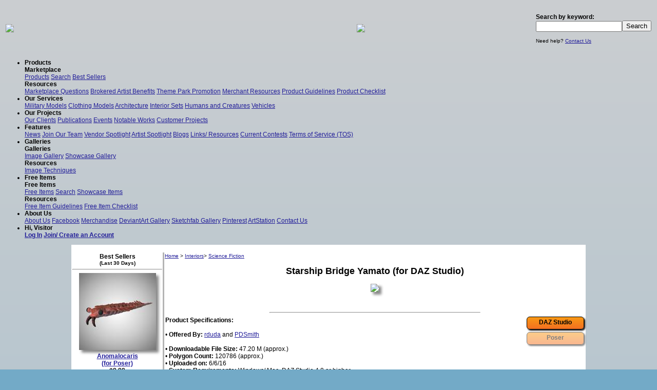

--- FILE ---
content_type: text/html
request_url: https://www.vanishingpoint.biz/productdetail.asp?ProductID=2967
body_size: 13940
content:
<html>
<head><title>Vanishing Point: Marketplace: Product Specifications: Starship Bridge Yamato (for DAZ Studio)</title>
<meta name="description" content="Marketplace: Product Specifications: Starship Bridge Yamato (for DAZ Studio): Poser Pro, Poser 12, Poser 13">
<meta name="keywords" content="interior, scene, set, bridge, room, environment, scifi, science fiction, daz, studio, iray, Poser Pro, Poser 12, defense, pre-visualization, simulation, training, Poser 13, interior, scene, set, bridge, room, environment, scifi, science fiction, daz, studio, iray">
<META NAME="copyright" CONTENT="Vanishing Point">
<meta name="pragma" content="no-cache" />
<META NAME="Robot" CONTENT="ALL">
<link rel="shortcut icon" href="favicon.ico">
<META NAME="DC.Creator" CONTENT="Vanishing Point">
<META NAME="DC.Publisher" CONTENT="Vanishing Point">
<meta name="verify-v1" content="hIZyBVuR4ESPy7B7PND+O3E6ipELOP799ZfMMbeKPNs=" />
<meta property="fb:admins" content="1008587548"/>
<meta property="og:title" content="Starship Bridge Yamato (for DAZ Studio)" />
<meta property="og:type" content="product" />
<meta property="og:price:amount" content="15" />
<meta property="og:price:currency" content="USD" />
<meta property="og:site_name" content="Vanishing Point" />
<meta property="og:image" content="https://www.vanishingpoint.biz/graphics/products/rduda/rduda_2967_1.jpg" />
<meta property="og:url" content="https://www.vanishingpoint.biz/productdetail.asp?ProductID=2967" />
<!-- Google tag (gtag.js) -->
<script async src="https://www.googletagmanager.com/gtag/js?id=G-L8KPQ8LCYE"></script>
<script>
  window.dataLayer = window.dataLayer || [];
  function gtag(){dataLayer.push(arguments);}
  gtag('js', new Date());

  gtag('config', 'G-L8KPQ8LCYE');
</script>
<!--javascript code for swapping images-->
<SCRIPT language="javascript1.1">
function OnOver(imagename,objectsrc)
	{
	but1 = new Image() ;
	but1.src = "graphics/newsite/" + imagename+ "alt.gif";
	but2 = new Image() ;
	but2.src = "graphics/newsite/" + imagename+".gif";
	document.images[imagename].src=eval(objectsrc+".src")
	}
function popupwindow(url,width,height)
    {
    url = url + "";
    window.open(url,'VPWindow','addressbar=no,location=no,menubar=no,width=' + parseInt(width) + ',height=' + parseInt(height) + ',toolbar=no');
    }
</SCRIPT> 
<!--end code-->
<link href="ddmenu/ddmenu.css" rel="stylesheet" type="text/css" />
<script src="ddmenu/ddmenu.js" type="text/javascript"></script>
<script src="js/jquery.min.js" type="text/javascript"></script>
<script src="js/jssor.slider.mini.js"></script>
<script src="js/slideshow.js"></script>
<script src="js/jquery.colorbox.js"></script>
<script>
$(document).ready(function(){ 
	$(".group1").colorbox({rel:'group1'});
});
</script>
<link type="text/css" rel="stylesheet" href="colorbox.css">
<link type="text/css" rel="stylesheet" href="style.css?v=2">
</head>
<body>

<table width="100%">
<tr>
	<td height="91" align="left" width="350"><a href="index.asp" border="0"><img border="0" src="graphics/newsite/vplogo1.png"></img></a></td>
	<td valign="middle" align="center" style="background-image:url('../graphics/topimages/ak472612.gif'); background-position:center; background-repeat:no-repeat;"><a href="bannerclick.asp?bannerID=932"><img border=0 src="graphics/newsite/filler.gif"></a></td>
	<td width="225"><b>Search by keyword:</b><form name="frmProdSearch" method="post" action="searchresults.asp">
	<INPUT type="text" class="text" name="txtCriteria"><input type="submit" name="Search" value="Search">
	<INPUT type="hidden" name="chkAdvanced" value="on">
	</form><small>Need help? <a href="contactus.asp">Contact Us</a></small></td>
	</tr>
</table>
	<nav id="ddmenu">
    <ul>
        <li><b>Products</b>
			<div>
                <div class="column">
                    <b>Marketplace</b>
                    <div>
                        <a href="marketplace.asp">Products</a>
                        <a href="search.asp">Search</a>
                        <a href="marketplace.asp?type=bestseller">Best Sellers</a>
                    </div>
                    <b>Resources</b>
                    <div>
						<a href="tos.asp#marketplace">Marketplace Questions</a>
						<a href="merchbenefits.asp">Brokered Artist Benefits</a>
						<a href="themeparkpromotion.asp">Theme Park Promotion</a>
                        <a href="merchresources.asp">Merchant Resources</a>
                        <a href="itemguidelines.asp#products">Product Guidelines</a>
                        <a href="productchecklist.asp">Product Checklist</a>
                    </div>
				</div>
				
            </div>
        </li>
        <li><b>Our Services</b>
			<div>
				<div>
					<a href="ourservicesmilitarymodels.asp">Military Models</a>
					<a href="ourservicesclothing.asp">Clothing Models</a>
					<a href="ourservicesarchitecture.asp">Architecture</a>
					<a href="ourservicesinteriorsets.asp">Interior Sets</a>
					<a href="ourservicesfigures.asp">Humans and Creatures</a>
					<a href="ourservicesvehicles.asp">Vehicles</a>
				</div>
            </div>
        </li>
		<li><b>Our Projects</b>
			<div>
				<div>
					<a href="clientrecommend.asp">Our Clients</a>
					<a href="publications.asp">Publications</a>
					<a href="events.asp">Events</a>
					<a href="notableworks.asp">Notable Works</a>
					<a href="customerprojects.asp">Customer Projects</a>
				</div>
            </div>
        </li>
		<li><b>Features</b>
			<div>
				<div>
					<a href="news.asp">News</a>
					<a href="developteam.asp">Join Our Team</a>
					<a href="spotlightvendor.asp">Vendor Spotlight</a>
					<a href="spotlightartist.asp">Artist Spotlight</a>
					<a href="blogs.asp">Blogs</a>
					<a href="links.asp">Links/ Resources</a>
					<a href="contestrules.asp">Current Contests</a>
					<a href="tos.asp">Terms of Service (TOS)</a>
				</div>
            </div>
        </li>
		<li><b>Galleries</b>
			<div>
				<div class="column">
				<b>Galleries</b>
					<div>
						<a href="gallery.asp">Image Gallery</a>
						<a href="gallery.asp?type=showcase">Showcase Gallery</a>
					</div>
				<b>Resources</b>
					<div>
						<a href="imagetechniques.asp">Image Techniques</a>
					</div>
				</div>
				
            </div>
        </li>
		<li><b>Free Items</b>
			<div>
				<div class="column">
					<b>Free Items</b>
					<div>
						<a href="freestuff.asp">Free Items</a>
						<a href="search.asp">Search</a>
						<a href="freestuff.asp?type=showcase">Showcase Items</a>
					</div>
					<b>Resources</b>
					<div>
						<a href="itemguidelines.asp#freeitems">Free Item Guidelines</a>
						<a href="freeitemchecklist.asp">Free Item Checklist</a>
					</div>
				</div>
				
            </div>
        </li>
		<li><b>About Us</b>
			<div>
				<div>
					<a href="aboutus.asp">About Us</a>
					<a href="http://www.facebook.com/pages/Vanishing-Point/152849808065239" target="_new">Facebook</a>
					<a href="http://www.cafepress.com/vanishingpnt" target="_new">Merchandise</a>
					<a href="http://vanishingpointinc/deviantart.com" target="_new">DeviantArt Gallery</a>
					<a href="https://sketchfab.com/portfolio/3708/recent" target="_new">Sketchfab Gallery</a>
					<a href="https://www.pinterest.com/vanishingpointi/" target="_new">Pinterest</a>
					<a href="https://www.artstation.com/artist/vanishingpointinc" target="_new">ArtStation</a>
					<a href="contactus.asp">Contact Us</a>
				</div>
            </div>
        </li>
        <li><b>Hi, Visitor</b>
            <div>
				<div>
					
					<div>
						<a href="logon.asp"><b>Log In</b></a>
						<a href="memberinfo.asp"><b>Join/ Create an Account</b></a>
					</div>
					
				</div>
            </div>
        </li>
    </ul>
</nav>
<center>
<table class="main"><tr><td>
<br />
<center>


<div id="fb-root"></div>
<script>(function(d, s, id) {
  var js, fjs = d.getElementsByTagName(s)[0];
  if (d.getElementById(id)) return;
  js = d.createElement(s); js.id = id;
  js.src = "//connect.facebook.net/en_US/all.js#xfbml=1";
  fjs.parentNode.insertBefore(js, fjs);
}(document, 'script', 'facebook-jssdk'));</script>

<table class="main" cellspacing="4" border="0">
<tr>
<td valign="top" width="175">
<center>
	<b>Best Sellers
	<br><small>(Last 30 Days)</small></b></center>
	
	
	<center>
	<hr>
	<a href="productdetail.asp?ProductID=3887">
	
	
<img class="articleimage" src="https://vpprodimages.s3.amazonaws.com/Dodger/Dodger_3887_t.jpg">

	
	
	</a>
	<br><b><a href="productdetail.asp?ProductID=3887">Anomalocaris<br />(for Poser)</a></b>

<br><b>$9.99</b>
</center>

	
	<center>
	<hr>
	<a href="productdetail.asp?ProductID=3890">
	
	
<img class="articleimage" src="https://vpprodimages.s3.amazonaws.com/Dodger/Dodger_3890_t.jpg">

	
	
	</a>
	<br><b><a href="productdetail.asp?ProductID=3890">Aboleth<br />(for Poser)</a></b>

<br><b>$10.99</b>
</center>

	
	<center>
	<hr>
	<a href="productdetail.asp?ProductID=3892">
	
	
<img class="articleimage" src="https://vpprodimages.s3.amazonaws.com/Dodger/Dodger_3892_t.jpg">

	
	
	</a>
	<br><b><a href="productdetail.asp?ProductID=3892">Blattodacid<br />(for Poser)</a></b>

<br><b>$10.99</b>
</center>

	
	<center>
	<hr>
	<a href="productdetail.asp?ProductID=3860">
	
	
<img class="articleimage" src="https://vpprodimages.s3.amazonaws.com/Dodger/Dodger_3860_t.jpg">

	
	
	</a>
	<br><b><a href="productdetail.asp?ProductID=3860">SC High Guard Uniform<br />(for G8.1M)<br />(for DAZ Studio)</a></b>

<br><b>$17.99</b>
</center>

	
	<center>
	<hr>
	<a href="productdetail.asp?ProductID=1522">
	
	
<img class="articleimage" src="graphics/products/Helgard_1522_t.jpg">

	
	
	</a>
	<br><b><a href="productdetail.asp?ProductID=1522">US Paratrooper WWII (VPM1)<br />(for Poser)</a></b>

<br><b>$13.99</b>
</center>

	
	<center>
	<hr>
	<a href="productdetail.asp?ProductID=3847">
	
	
<img class="articleimage" src="https://vpprodimages.s3.amazonaws.com/bluto/bluto_3847_t.jpg">

	
	
	</a>
	<br><b><a href="productdetail.asp?ProductID=3847">Subterranean Alien Cell Block<br />(for DAZ Studio)</a></b>

<br><b>$13.99</b>
</center>

	
	<center>
	<hr>
	<a href="productdetail.asp?ProductID=3556">
	
	
<img class="articleimage" src="graphics/products/rduda/rduda_3556_t.jpg">

	
	
	</a>
	<br><b><a href="productdetail.asp?ProductID=3556">Futuristic Hallways<br />(for Poser)</a></b>

<br><b>$11.99</b>
</center>

	
	<center>
	<hr>
	<a href="productdetail.asp?ProductID=3858">
	
	
<img class="articleimage" src="https://vpprodimages.s3.amazonaws.com/Dodger/Dodger_3858_t.jpg">

	
	
	</a>
	<br><b><a href="productdetail.asp?ProductID=3858">Moonbase Alpha Uniform<br />(for G8M)<br />(for DAZ Studio)</a></b>

<br><b>$17.99</b>
</center>

<hr>


</td>
<td bgcolor="#B4B4B4" width="1"></td>

	<td valign="top"><small>
<a href="marketplace.asp">Home</a> &gt; <a href="marketplace.asp?CategoryID=5">Interiors</a>&gt; <a href="marketplace.asp?CategoryID=5&SubCategoryID=17">Science Fiction</a>

</small><br />&nbsp;<center><font size="+1"><b>Starship Bridge Yamato (for DAZ Studio)</b></font></center>
	<br /><center><img class='articleimage' src='graphics/products/rduda/rduda_2967_1.jpg' border='0'></center>
	<br />&nbsp;<hr class="fifty">
	
<table class="mainnowidth" width="100%" border="0"><tr><td rowspan="2">	
	<b>Product Specifications:</b>
<br />&nbsp;<br />&bull; <b>Offered By:</b> <a href='memberpage.asp?memberid=7372'>rduda</a> and <a href='memberpage.asp?memberid=8159'>PDSmith</a>
<br />&nbsp;
<br />&bull; <b>Downloadable File Size:</b> 
47.20 M (approx.)
<br />&bull; <b>Polygon Count:</b>
120786 (approx.)
<br />&bull; <b>Uploaded on:</b> 6/6/16
<br />&bull; <b>System Requirements:</b> Windows/ Mac, DAZ Studio 4.8 or higher
<br />&bull; <b>File Format: <font color="#FF0000">DAZ Studio</font></b>
<br />&nbsp;&nbsp;&nbsp;This product contains: duf, dsf and/ or other DAZ Studio files.

<br />&bull; <b>Texturing:</b> Texture Maps
<br />&nbsp;&nbsp;&nbsp;This product uses image maps for textures.
<br />&bull; <b>Readme File:</b> <a href='graphics/products/rduda/rduda_2967.txt' target='_new'>Click Here</a>
<br />&bull; <a href="tos.asp#marketplace">How do I download my purchase?</a> <b>PLEASE READ</b>


</td>
<td width="110" valign="top" align="center">
<div class="prodformatbutton">DAZ Studio</div><br style="line-height: 5px;"><div class="prodformatbuttondisabled" title="Go to the Poser version of this product."><a href="productdetail.asp?ProductID=2602">Poser</a></div><br style="line-height: 5px;">
</td></tr><tr><td valign="bottom" align="center">

</td>
</tr>
</table>

<hr class="fifty"><b>Product Description</b><br />&nbsp;<br />
Introducing the next Starship Bridge set for DAZ Studio. <br /><br />Designed for a vessel on an exploration mission to the stars, this bridge has more open spaces and stand-up consoles.<br />The captain sits directly behind the helm and ops console. The chairs next to the captain can be used by the first officer, medical officer, or a mission specialist. The consoles between the officers can be configured for any mission or ship specification.<br /><br />Two stand-up stations on the right and left offer additional scanning and readouts for the crew.<br /><br />The rear and side monitors can be reconfigured to display any of the ship`s functions, including science, engineering, communication, or tactical.<br /><br /><center><b>.: Product Features :.</b></center><br />� DAZ Studio prop: dsf, duf/ png, with 120,786 polygons!<br /><br /><center><b>.: Moving Parts :.</b></center><br />� As is usual for our Starship Bridges, all walls (and the ceiling) can be hidden for easier camera placement.<br />� The helm and ops chairs can rotate around, with an ERC dial on the Body.<br />� The helm and ops consoles can swing around for easier access to the chairs, with an ERC dial on the Body.<br />� The side controls next to captain`s chair have monitors which can be rotated.<br />� ALL of the doors can open and close, with ERC dials on the Body.<br />&bull; Includes 4 lifts behind the doors: rear-left, front-left, rear-right, and front-right.<br />(Does not include a bathroom/ "head" or ready room/ conference room.<br /><br /><center><b>.: Materials :.</b></center><br />� Darken Ship: to turn the lights down for the night shift.<br />� Alternate Universe: red and black-themed colors.<br />� Emerald Treasure: green-themed colors with an emerald-glass "horseshoe" console.<br />� LDStudio: purple-themed colors with a purple-glass "horseshoe" console.<br />� Standard: resets the colors to the default settings.<br /><br /><center><b>.: Textures :.</b></center><br />� Includes all monitor displays and door logos seen in the sales images.<br />� Most materials use DAZ Studio/ Iray shaders, such as fabric, reflection, etc.<br /><br /><center><b>.: Cameras :.</b></center><br />� Ten camera angles are included within the main duf model.<br /><br />Designed for use in DAZ Studio: includes a dsf and duf/ png files and Iray optimized surfaces.<br /><br />Sales images by Paul Smith, using DAZ Studio 4.9 and Iray.
<hr><center>

		<br><b>Reg. Price:</b><br><font color="#e50000" size="+1"><b>$15.00</b></font>
		<br />Please <a href="logon.asp">Logon</a> or <a href="memberinfo.asp">Join Now</a> (for free)<br />to purchase this product.
</center>
<hr><b id="AddlImages">Additional Product Images</b><br />&nbsp;
<table class="mainnowidth" width="100%">
<tr><td align="center">
			
			<a class="group1" href="graphics/products/rduda/rduda_2967_10.jpg" title="Starship Bridge Yamato (for DAZ Studio)"><img class="articleimage" src="graphics/products/rduda/rduda_2967_10thumb.jpg" alt="Starship Bridge Yamato (for DAZ Studio)" border="0"></a>
			
			</td><td align="center">
			
			<a class="group1" href="graphics/products/rduda/rduda_2967_2.jpg" title="Starship Bridge Yamato (for DAZ Studio)"><img class="articleimage" src="graphics/products/rduda/rduda_2967_2thumb.jpg" alt="Starship Bridge Yamato (for DAZ Studio)" border="0"></a>
			
			</td><td align="center">
			
			<a class="group1" href="graphics/products/rduda/rduda_2967_3.jpg" title="Starship Bridge Yamato (for DAZ Studio)"><img class="articleimage" src="graphics/products/rduda/rduda_2967_3thumb.jpg" alt="Starship Bridge Yamato (for DAZ Studio)" border="0"></a>
			
			</td></tr><tr><td align="center">
			
			<a class="group1" href="graphics/products/rduda/rduda_2967_4.jpg" title="Starship Bridge Yamato (for DAZ Studio)"><img class="articleimage" src="graphics/products/rduda/rduda_2967_4thumb.jpg" alt="Starship Bridge Yamato (for DAZ Studio)" border="0"></a>
			
			</td><td align="center">
			
			<a class="group1" href="graphics/products/rduda/rduda_2967_5.jpg" title="Starship Bridge Yamato (for DAZ Studio)"><img class="articleimage" src="graphics/products/rduda/rduda_2967_5thumb.jpg" alt="Starship Bridge Yamato (for DAZ Studio)" border="0"></a>
			
			</td><td align="center">
			
			<a class="group1" href="graphics/products/rduda/rduda_2967_6.jpg" title="Starship Bridge Yamato (for DAZ Studio)"><img class="articleimage" src="graphics/products/rduda/rduda_2967_6thumb.jpg" alt="Starship Bridge Yamato (for DAZ Studio)" border="0"></a>
			
			</td></tr><tr><td align="center">
			
			<a class="group1" href="graphics/products/rduda/rduda_2967_7.jpg" title="Starship Bridge Yamato (for DAZ Studio)"><img class="articleimage" src="graphics/products/rduda/rduda_2967_7thumb.jpg" alt="Starship Bridge Yamato (for DAZ Studio)" border="0"></a>
			
			</td><td align="center">
			
			<a class="group1" href="graphics/products/rduda/rduda_2967_8.jpg" title="Starship Bridge Yamato (for DAZ Studio)"><img class="articleimage" src="graphics/products/rduda/rduda_2967_8thumb.jpg" alt="Starship Bridge Yamato (for DAZ Studio)" border="0"></a>
			
			</td><td align="center">
			
			<a class="group1" href="graphics/products/rduda/rduda_2967_9.jpg" title="Starship Bridge Yamato (for DAZ Studio)"><img class="articleimage" src="graphics/products/rduda/rduda_2967_9thumb.jpg" alt="Starship Bridge Yamato (for DAZ Studio)" border="0"></a>
			
			</td></tr><tr><td colspan="3" class="smalltext">&nbsp;</td></tr></table><table class="mainnowidth" width="100%"><tr><td colspan="2"><hr><b>Customer Feedback</b><br />&nbsp;</td></tr><tr>
		<td colspan="2">There is no customer feedback for this product yet.<br />If you would like to leave your own feedback, please <a href="logon.asp">Login</a> or <a href="memberinfo.asp">Become a Member</a> (for free) and then purchase the product.
		
		</tr>
		
	</table><table class="mainnowidth" width="100%"><tr><td colspan="3"><hr></td></tr>
	<tr>
	<td><b>Related Products</b></td>
	<td colspan="2" align="right"><a href="marketplace.asp?CategoryID=5&SubCategoryID=17">[See more products like this]</a></td>
	</tr>
	<tr><td>&nbsp;</td></tr><tr><td align="center">
			
			<a href="productdetail.asp?productID=2603"><img class="articleimage" src="graphics/products/Nvent3d_2603_t.jpg" alt="Explorer G2M (for DAZ Studio)" border="0" height="150" width="150">
			
			<br /><b>Explorer G2M<br />(for DAZ Studio)</b>
		
			</td><td align="center">
			
			<a href="productdetail.asp?productID=2607"><img class="articleimage" src="graphics/products/Nvent3d_2607_t.jpg" alt="Explorer G2F (for DAZ Studio)" border="0" height="150" width="150">
			
			<br /><b>Explorer G2F<br />(for DAZ Studio)</b>
		
			</td><td align="center">
			
			<a href="productdetail.asp?productID=2619"><img class="articleimage" src="graphics/products/Nvent3d_2619_t.jpg" alt="Trailblazer Uniform G2F (for DAZ Studio)" border="0" height="150" width="150">
			
			<br /><b>Trailblazer Uniform G2F<br />(for DAZ Studio)</b>
		
			</td></tr><tr><td align="center">
			
			<a href="productdetail.asp?productID=2935"><img class="articleimage" src="graphics/products/rduda/rduda_2935_t.jpg" alt="Starship Bridge XT 2 (for DAZ Studio)" border="0" height="150" width="150">
			
			<br /><b>Starship Bridge XT 2<br />(for DAZ Studio)</b>
		
			</td><td align="center">
			
			<a href="productdetail.asp?productID=2945"><img class="articleimage" src="graphics/products/rduda/rduda_2945_t.jpg" alt="Starship Bridge 12 (for DAZ Studio)" border="0" height="150" width="150">
			
			<br /><b>Starship Bridge 12<br />(for DAZ Studio)</b>
		
			</td><td align="center">
			
			<a href="productdetail.asp?productID=2984"><img class="articleimage" src="graphics/products/dreamcutter_2984_t.jpg" alt="Zerius Spaceship (for DAZ Studio)" border="0" height="150" width="150">
			
			<br /><b>Zerius Spaceship<br />(for DAZ Studio)</b>
		
			</td></tr><tr><td align="center">
			
			<a href="productdetail.asp?productID=3010"><img class="articleimage" src="graphics/products/rduda_3010_t.jpg" alt="O`Bannon Bridge (for DAZ Studio)" border="0" height="150" width="150">
			
			<br /><b>O`Bannon Bridge<br />(for DAZ Studio)</b>
		
			</td><td align="center">
			
			<a href="productdetail.asp?productID=3028"><img class="articleimage" src="graphics/products/rduda_3028_t.jpg" alt="Starship Observation Lounge (for DAZ Studio)" border="0" height="150" width="150">
			
			<br /><b>Starship Observation Lounge<br />(for DAZ Studio)</b>
		
			</td><td align="center">
			
			<a href="productdetail.asp?productID=3041"><img class="articleimage" src="graphics/products/mrsparky_3041_t.jpg" alt="Console Room Interior (for DAZ Studio)" border="0" height="150" width="150">
			
			<br /><b>Console Room Interior<br />(for DAZ Studio)</b>
		
			</td></tr><tr><td align="center">
			
			<a href="productdetail.asp?productID=3126"><img class="articleimage" src="graphics/products/rduda_3126_t.jpg" alt="Sci-Fi Airlock (for DAZ Studio)" border="0" height="150" width="150">
			
			<br /><b>Sci-Fi Airlock<br />(for DAZ Studio)</b>
		
			</td><td align="center">
			
			<a href="productdetail.asp?productID=3244"><img class="articleimage" src="graphics/products/rduda_3244_t.jpg" alt="Wilbur Bridge (for DAZ Studio)" border="0" height="150" width="150">
			
			<br /><b>Wilbur Bridge<br />(for DAZ Studio)</b>
		
			</td><td align="center">
			
			<a href="productdetail.asp?productID=3328"><img class="articleimage" src="graphics/products/rduda_3328_t.jpg" alt="Battle Bridge (for DAZ Studio)" border="0" height="150" width="150">
			
			<br /><b>Battle Bridge<br />(for DAZ Studio)</b>
		
			</td></tr><tr><td align="center">
			
			<a href="productdetail.asp?productID=3449"><img class="articleimage" src="graphics/products/rduda/rduda_3449_t.jpg" alt="Sydney Bridge (for DAZ Studio)" border="0" height="150" width="150">
			
			<br /><b>Sydney Bridge<br />(for DAZ Studio)</b>
		
			</td><td align="center">
			
			<a href="productdetail.asp?productID=3462"><img class="articleimage" src="graphics/products/rduda/rduda_3462_t.jpg" alt="Starship Bridge 14 (for DAZ Studio)" border="0" height="150" width="150">
			
			<br /><b>Starship Bridge 14<br />(for DAZ Studio)</b>
		
			</td><td align="center">
			
			<a href="productdetail.asp?productID=3466"><img class="articleimage" src="graphics/products/vp/VPO_3466_t.jpg" alt="Starship Bridge 16 (for DAZ Studio)" border="0" height="150" width="150">
			
			<br /><b>Starship Bridge 16<br />(for DAZ Studio)</b>
		
			</td></tr><tr><td align="center">
			
			<a href="productdetail.asp?productID=3535"><img class="articleimage" src="graphics/products/rduda/rduda_3535_t.jpg" alt="Starship Bridge 6 (for DAZ Studio)" border="0" height="150" width="150">
			
			<br /><b>Starship Bridge 6<br />(for DAZ Studio)</b>
		
			</td><td align="center">
			
			<a href="productdetail.asp?productID=3557"><img class="articleimage" src="graphics/products/rduda/rduda_3557_t.jpg" alt="Futuristic Hallways (for DAZ Studio)" border="0" height="150" width="150">
			
			<br /><b>Futuristic Hallways<br />(for DAZ Studio)</b>
		
			</td><td align="center">
			
			<a href="productdetail.asp?productID=3595"><img class="articleimage" src="graphics/products/rduda/rduda_3595_t.jpg" alt="Hornet Bridge (for DAZ Studio)" border="0" height="150" width="150">
			
			<br /><b>Hornet Bridge<br />(for DAZ Studio)</b>
		
			</td></tr><tr><td align="center">
			
			<a href="productdetail.asp?productID=3597"><img class="articleimage" src="graphics/products/rduda/rduda_3597_t.jpg" alt="Astrometrics Lab (for DAZ Studio)" border="0" height="150" width="150">
			
			<br /><b>Astrometrics Lab<br />(for DAZ Studio)</b>
		
			</td><td align="center">
			
			<a href="productdetail.asp?productID=3612"><img class="articleimage" src="graphics/products/rduda/rduda_3612_t.jpg" alt="Starship Bridge 15 (for DAZ Studio)" border="0" height="150" width="150">
			
			<br /><b>Starship Bridge 15<br />(for DAZ Studio)</b>
		
			</td><td align="center">
			
			<a href="productdetail.asp?productID=3613"><img class="articleimage" src="graphics/products/rduda/rduda_3613_t.jpg" alt="Starship Bridge XT (for DAZ Studio)" border="0" height="150" width="150">
			
			<br /><b>Starship Bridge XT<br />(for DAZ Studio)</b>
		
			</td></tr>	
	</table><table class="mainnowidth" width="100%"><td colspan="3"><hr><b>Gallery Images Which Use This Product or Model</b><br />&nbsp;</td></tr><tr><td align="center"><a href="galleryimage.asp?ImageID=906"><img class="articleimage" src="graphics/gallery/PDSmith_906thumb.jpg" alt="Yamato Odyssey" height="100" width="100" border="0"><br /><b>Yamato Odyssey</b></a></td><td align="center"><a href="galleryimage.asp?ImageID=904"><img class="articleimage" src="graphics/gallery/PDSmith_904thumb.jpg" alt="Cookies on the TNG Bridge" height="100" width="100" border="0"><br /><b>Cookies on the TNG Bridge</b></a></td><td align="center"><a href="galleryimage.asp?ImageID=903"><img class="articleimage" src="graphics/gallery/PDSmith_903thumb.jpg" alt="Cookies on the Yamato" height="100" width="100" border="0"><br /><b>Cookies on the Yamato</b></a></td></tr></table>
</td></tr></table>

<br />&nbsp;<br /><hr>
<center>
<b>Connect with Vanishing Point</b>
<br /><a href="https://www.facebook.com/pages/Vanishing-Point/152849808065239" target="_new" border="0"><img border="0" src="graphics/newsite/emailsigfb32.gif" /></a> <a href="https://www.youtube.com/user/jchvp1" target="_new" border="0"><img border="0" src="graphics/newsite/emailsigyou32.gif" /></a> <a href="http://vanishingpointinc.deviantart.com/" target="_new" border="0"><img border="0" src="graphics/newsite/emailsigda32.gif" /></a> <a href="https://www.pinterest.com/vanishingpointi/" target="_new" border="0"><img border="0" src="graphics/newsite/emailsigpint32.gif" /></a>
<br />

<table border="0" cellpadding="0" cellspacing="0">
<tr>
<td><img border="0" src="graphics/newsite/bevel_tl_gray.gif" width="6" height="6" alt=""></td>
<td background="graphics/newsite/bevel_bg_top_gray.gif"> </td>
<td><img border="0" src="graphics/newsite/bevel_tr_gray.gif" width="6" height="6" alt=""></td>
</tr>
<tr>
<td background="graphics/newsite/bevel_bg_left_gray.gif"></td>
<td bgcolor="#cccccc"><a href="manageemail.asp" style="text-decoration:none; font-weight: bold;  font-family:Arial; font-size:15px; color:#330099;"><img border="0" src="graphics/newsite/bevel_arrow2_or.gif" alt="Email Newsletter icon, E-mail Newsletter icon, Email List icon, E-mail List icon" border="0" align="left">Join Our Email List</a></td>
<td background="graphics/newsite/bevel_bg_right_gray.gif"></td>
</tr>
<tr>
<td><img border="0" src="graphics/newsite/bevel_bl_gray.gif" width="6" height="6" alt=""></td>
<td background="graphics/newsite/bevel_bg_bottom_gray.gif"> </td>
<td><img border="0" src="graphics/newsite/bevel_br_gray.gif" width="6" height="6" alt=""></td>
</tr>
</table>

</td>
</center>
</td>
</tr>

<tr><td>
<hr>

<table class="main">
<tr>
	<td align="center" style="font-size: 10px" valign="top">
	<b>Marketplace</b>
	<br /><a href="marketplace.asp">Products</a>
	<br /><a href="search.asp">Search</a>
	<br /><a href="marketplace.asp?type=bestseller">Best Sellers</a>
	<br /><br /><b>Resources</b>
	<br /><a href="tos.asp#marketplace">Marketplace Questions</a>
	<br /><a href="merchbenefits.asp">Brokered Artist Benefits</a>
	<br /><a href="merchresources.asp">Merchant Resources</a>
	<br /><a href="itemguidelines.asp#products">Product Guidelines</a>
	<br /><a href="productchecklist.asp">Product Checklist</a>
	
	</td>
	<td align="center" style="font-size: 10px" valign="top">
	<b>Our Services</b>
	<br /><a href="ourservicesmilitarymodels.asp">Military Models</a>
	<br /><a href="ourservicesclothing.asp">Clothing Models</a>
	<br /><a href="ourservicesarchitecture.asp">Architecture</a>
	<br /><a href="ourservicesinteriorsets.asp">Interior Sets</a>
	<br /><a href="ourservicesfigures.asp">Humans and Creatures</a>
	<br /><a href="ourservicesvehicles.asp">Vehicles</a>
	</td>
	<td align="center" style="font-size: 10px" valign="top">
	<b>Our Projects</b>
	<br /><a href="clientrecommend.asp">Our Clients</a>
	<br /><a href="publications.asp">Publications</a>
	<br /><a href="events.asp">Events</a>
	<br /><a href="notableworks.asp">Notable Works</a>
	<br /><a href="customerprojects.asp">Customer Projects</a>
	</td>
	<td align="center" style="font-size: 10px" valign="top">
	<b>Features</b>
	<br /><a href="news.asp">News</a>
	<br /><a href="developteam.asp">Join Our Team</a>
	<br /><a href="spotlightvendor.asp">Vendor Spotlight</a>
	<br /><a href="spotlightartist.asp">Artist Spotlight</a>
	<br /><a href="blogs.asp">Blogs</a>
	<br /><a href="links.asp">Links/ Resources</a>
	<br /><a href="contestrules.asp">Current Contests</a>
	<br /><a href="tos.asp">Terms of Service (TOS)</a>
	</td>
	<td align="center" style="font-size: 10px" valign="top">
	<b>Galleries</b>
	<br /><a href="gallery.asp">Image Gallery</a>
	<br /><a href="gallery.asp?type=showcase">Showcase Gallery</a>
	<br /><br /><b>Resources</b>
	<br /><a href="imagetechniques.asp">Image Techniques</a>
	
	</td>
	<td align="center" style="font-size: 10px" valign="top">
	<b>Free Items</b>
	<br /><a href="freestuff.asp">Free Items</a>
	<br /><a href="search.asp">Search</a>
	<br /><a href="freestuff.asp?type=showcase">Showcase Items</a>
	<br /><br /><b>Resources</b>
	<br /><a href="itemguidelines.asp#freeitems">Free Item Guidelines</a>
	<br /><a href="freeitemchecklist.asp">Free Item Checklist</a>
	
	</td>
	<td align="center" style="font-size: 10px" valign="top">
	<b>About Us</b>
	<br /><a href="aboutus.asp">About Us</a>
	<br /><a href="http://www.facebook.com/pages/Vanishing-Point/152849808065239" target="_new">Facebook</a>
	<br /><a href="http://www.cafepress.com/vanishingpnt" target="_new">Merchandise</a>
	<br /><a href="http://vanishingpointinc.deviantart.com" target="_new">DeviantArt Gallery</a>
	<br /><a href="https://www.pinterest.com/vanishingpointi/" target="_new">Pinterest</a>
	<br /><a href="https://www.artstation.com/artist/vanishingpointinc" target="_new">ArtStation</a>
	<br /><a href="contactus.asp">Contact Us</a>
	</td>
	<td align="center" style="font-size: 10px" valign="top">
	<b>My Account</b>
	
		<br /><a href="http://www.vanishingpoint.biz/logon.asp"><b>Log In</b></a>
		<br /><a href="http://www.vanishingpoint.biz/memberinfo.asp"><b>Join/ Create an Account</b></a>
	
	</td>
</tr>
</table>
<br />
</td></tr></table>

</center>
<hr />
<center><small>&copy; 2004 - 2025 VanishingPoint, Inc.</small>



<br>&nbsp;<br>



</center>
</body></html>